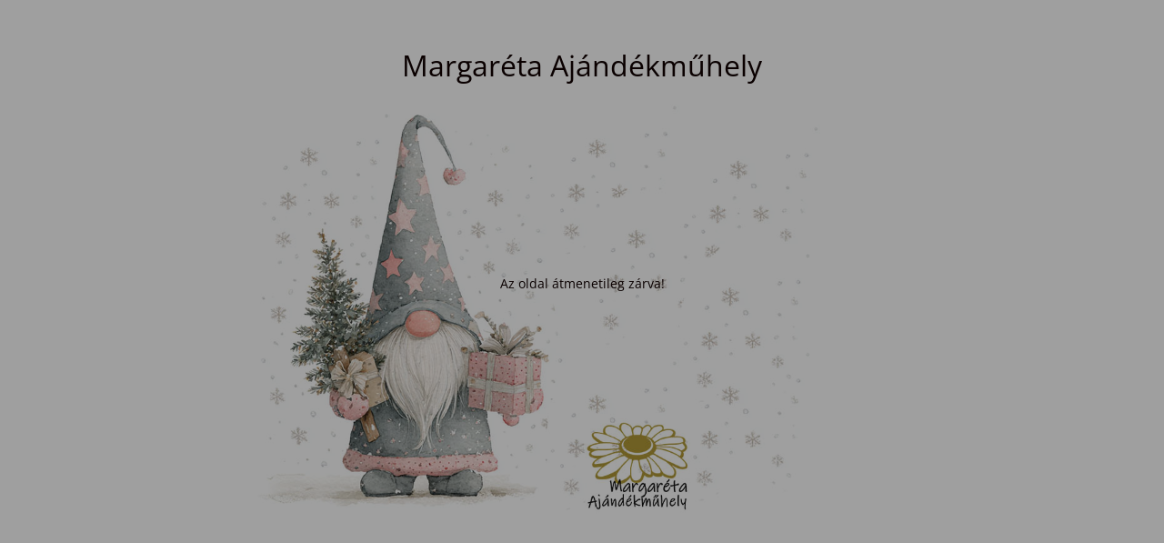

--- FILE ---
content_type: text/html; charset=UTF-8
request_url: https://www.margaretaajandek.hu/termek/akaszthato-tabla-anyanak/
body_size: 4369
content:
<!DOCTYPE html>
<html lang="hu">
<head>
	<meta charset="UTF-8" />
	<title> | Akasztható tábla Anyának A/4</title>	<link rel="icon" href="https://www.margaretaajandek.hu/wp-content/uploads/2025/04/cropped-logo-13mini-64x64.webp" sizes="32x32" />
<link rel="icon" href="https://www.margaretaajandek.hu/wp-content/uploads/2025/04/cropped-logo-13mini-300x300.webp" sizes="192x192" />
<link rel="apple-touch-icon" href="https://www.margaretaajandek.hu/wp-content/uploads/2025/04/cropped-logo-13mini-300x300.webp" />
<meta name="msapplication-TileImage" content="https://www.margaretaajandek.hu/wp-content/uploads/2025/04/cropped-logo-13mini-300x300.webp" />
	<meta name="viewport" content="width=device-width, maximum-scale=1, initial-scale=1, minimum-scale=1">
	<meta name="description" content="Szerezz Örömöt!"/>
	<meta http-equiv="X-UA-Compatible" content="" />
	<meta property="og:site_name" content="Margaréta Ajándékműhely - Szerezz Örömöt!"/>
	<meta property="og:title" content="Margaréta Ajándékműhely"/>
	<meta property="og:type" content="Maintenance"/>
	<meta property="og:url" content="https://www.margaretaajandek.hu"/>
	<meta property="og:description" content="Az oldal átmenetileg zárva!
&nbsp;

&nbsp;

&nbsp;"/>
		<link rel="profile" href="http://gmpg.org/xfn/11" />
	<link rel="pingback" href="https://www.margaretaajandek.hu/xmlrpc.php" />
	<link rel='stylesheet' id='mtnc-style-css' href='https://www.margaretaajandek.hu/wp-content/plugins/maintenance/load/css/style.css?ver=1767514107' media='all' />
<link rel='stylesheet' id='mtnc-fonts-css' href='https://www.margaretaajandek.hu/wp-content/plugins/maintenance/load/css/fonts.css?ver=1767514107' media='all' />
<style type="text/css">body {background-color: #ffffff}.preloader {background-color: #ffffff}body {font-family: Open Sans; }.site-title, .preloader i, .login-form, .login-form a.lost-pass, .btn-open-login-form, .site-content, .user-content-wrapper, .user-content, footer, .maintenance a{color: #0a0000;} a.close-user-content, #mailchimp-box form input[type="submit"], .login-form input#submit.button  {border-color:#0a0000} input[type="submit"]:hover{background-color:#0a0000} input:-webkit-autofill, input:-webkit-autofill:focus{-webkit-text-fill-color:#0a0000} body &gt; .login-form-container{background-color:#111111}.btn-open-login-form{background-color:#111111}input:-webkit-autofill, input:-webkit-autofill:focus{-webkit-box-shadow:0 0 0 50px #111111 inset}input[type='submit']:hover{color:#111111} #custom-subscribe #submit-subscribe:before{background-color:#111111} </style>    
    <!--[if IE]><script type="text/javascript" src="https://www.margaretaajandek.hu/wp-content/plugins/maintenance/load/js/jquery.backstretch.min.js"></script><![endif]--><link rel="stylesheet" href="https://fonts.bunny.net/css?family=Open%20Sans:300,300italic,regular,italic,600,600italic,700,700italic,800,800italic:300"></head>

<body class="maintenance ">

<div class="main-container">
	<div class="preloader"><i class="fi-widget" aria-hidden="true"></i></div>	<div id="wrapper">
		<div class="center logotype">
			<header>
				<div class="logo-box istext" rel="home"><h1 class="site-title">Margaréta Ajándékműhely</h1></div>			</header>
		</div>
		<div id="content" class="site-content">
			<div class="center">
                <div class="description" style="font-weight:300;font-style:normal"><p style="text-align: center">Az oldal átmenetileg zárva!</p>
<p>&nbsp;</p>
<p>&nbsp;</p>
<p>&nbsp;</p>
</div>			</div>
		</div>
	</div> <!-- end wrapper -->
	<footer>
		<div class="center">
					</div>
	</footer>
					<picture class="bg-img">
						<img class="skip-lazy" src="https://www.margaretaajandek.hu/wp-content/uploads/2025/12/ujak0.jpg">
		</picture>
	</div>

<script src="https://www.margaretaajandek.hu/wp-includes/js/jquery/jquery.js?ver=3.7.1" id="jquery-core-js"></script>
<script src="https://www.margaretaajandek.hu/wp-includes/js/jquery/jquery-migrate.js?ver=3.4.1" id="jquery-migrate-js"></script>
<script id="_frontend-js-extra">
var mtnc_front_options = {"body_bg":"https://www.margaretaajandek.hu/wp-content/uploads/2025/12/ujak0.jpg","gallery_array":[],"blur_intensity":"5","font_link":["Open Sans:300,300italic,regular,italic,600,600italic,700,700italic,800,800italic:300"]};
//# sourceURL=_frontend-js-extra
</script>
<script src="https://www.margaretaajandek.hu/wp-content/plugins/maintenance/load/js/jquery.frontend.js?ver=1767514107" id="_frontend-js"></script>

</body>
</html>

<!-- Dynamic page generated in 0.722 seconds. -->
<!-- Cached page generated by WP-Super-Cache on 2026-01-15 23:19:55 -->

<!-- super cache -->